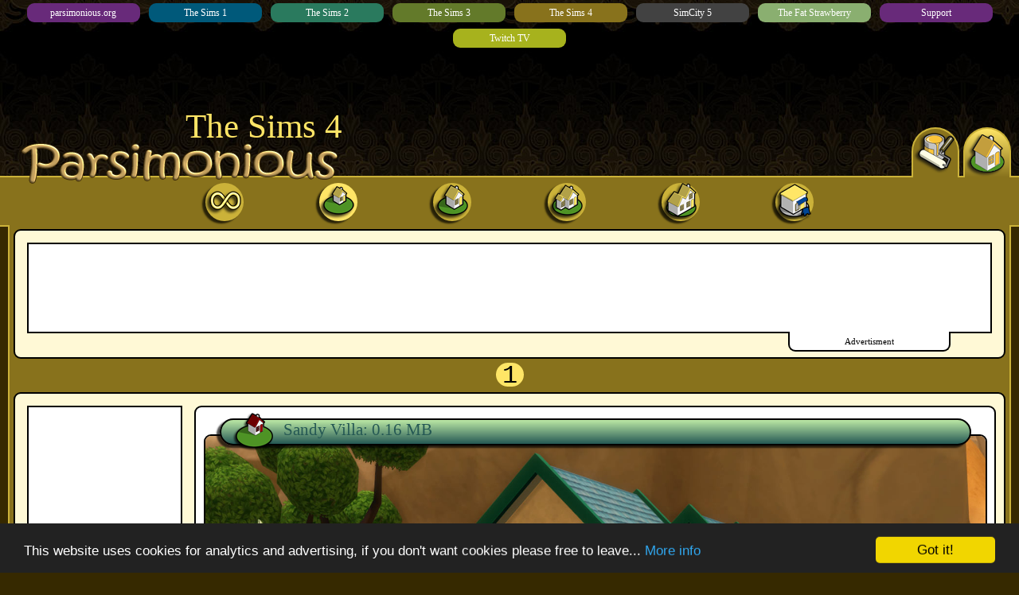

--- FILE ---
content_type: text/html
request_url: http://wwww.parsimonious.org/houses4/pages/home_mini_k8_sandy_villa.html
body_size: 3173
content:
<!DOCTYPE html PUBLIC "-//W3C//DTD HTML 4.01//EN" "http://www.w3.org/TR/html4/strict.dtd">
<meta http-equiv="content-type" content="text/html; charset=iso-8859-1" />
<?xml version="1.0" encoding="iso-8859-1"?>
<html lang="en-GB">
<head>
<link rel="stylesheet" href="/web/css-all.css" type="text/css" media=all>
<link rel="stylesheet" href="/web/css-sims4.css" type="text/css" media=all>

<title>Parsimonious The Sims 4: Houses</title>
<!-- Begin Cookie Consent plugin by Silktide - http://silktide.com/cookieconsent -->
<script type="text/javascript">
    window.cookieconsent_options = {"message":"This website uses cookies for analytics and advertising, if you don't want cookies please free to leave...","dismiss":"Got it!","learnMore":"More info","link":"http://www.parsimonious.org/support/web-privacy-policy.html","theme":"dark-bottom"};
</script>

<script type="text/javascript" src="//cdnjs.cloudflare.com/ajax/libs/cookieconsent2/1.0.9/cookieconsent.min.js"></script>
<!-- End Cookie Consent plugin -->
</head>

<body class="b">
<div class="cbv">
<div class="cbv">
<div class="vmu P0"><a class="tip notranslate" href="http://www.parsimonious.org">parsimonious.org<span class="tp vmt"><img src="/web/home.png">Home</span></a></div>

<div class="vmu SIM1" id="sim1"><a class="tip notranslate" href="/sims1.html">The Sims 1<span class="tp vmt">
Objects, Clothes, Walls & Floors, Heads</span></a></div>

<div class="vmu SIM2" id="sim2"><a class="tip notranslate" href="/sims2.html">The Sims 2<span class="tp vmt">
Houses, Objects, Clothes, Walls, Floors, Make-up, Skins</span></a></div>

<div class="vmu SIM3" id="sim3"><a class="tip notranslate" href="/sims3.html">The Sims 3<span class="tp vmt">
Houses, Objects, Clothes, Walls & Floors, Patterns, Worlds</span></a></div>

<div class="vmu SIM4" id="sim4"><a class="tip notranslate" href="/sims4.html">The Sims 4<span class="tp vmt">Walls & Floors, Houses</span></a></div>

<div class="vmu SC5" id="sct5"><a class="tip notranslate" href="/simcity5/index.html">SimCity 5<span class="tp vmt">
Strategy & Gameplay Guides</span></a></div>

<div class="vmu FS" id="fat1"><a class="tip notranslate" href="http://www.fatstrawberry.co.uk">The Fat Strawberry<span class="tp vmt">
Seamless Textures</span></a></div>

<div class="vmu WEB"><a class="tip" href="/support/index.html">Support<span class="tp vmt">
Help Using This Site</span></a></div>

<div class="vmu SHA"><a class="tip" href="/support/index.html">Twitch TV<span class="tp vmt">
Shambling Incompetence @Twitch</span></a></div>

</div>



</div>
<div class="cbh">
<div class="cbn">

<img class="tim" src="/web/0.gif">
<p class="title">The Sims 4</p>
</div>

<div class="cbt">
<!--
<div class="tmu" id="tO4"><a class="tip" href="../../furniture4/pages/all_1.html"><img src="/web/0.gif" class="tmu z6"><span class="tp tmt">Furniture & Objects</span></a></div>
<div class="tmu" id="tS4"><a class="tip" href="../../fashion4/pages/all_1.html"><img src="/web/0.gif" class="tmu z12"><span class="tp tmt">Clothing</span></a></div>
-->
<div class="tmu" id="tW4"><a class="tip" href="../../wallandfloor4/pages/all_1.html"><img src="/web/0.gif" class="tmu z18"><span class="tp tmt">Walls, Floors & Terrains</span></a></div>
<div class="tmu tel" id="tH4"><a class="tip" href="../../houses4/pages/all_1.html"><img src="/web/0.gif" class="tmu z0"><span class="tp tmt">Houses & Community Lots</span></a></div>
</div>
<div class="cbs">
<div class="csc">
<div class="smu smuH4" id="h40"><a class="tip" href="all_1.html"><img src="/web/0.gif" class="smu smuH4 z0"><span class="tp smt">All</span></a></div>
<div class="smu smuH4 sel" id="h41"><a class="tip" href="home_mini_1.html"><img src="/web/0.gif" class="smu smuH4 z6"><span class="tp smt">Tiny Houses: -400 Tiles</span></a></div>
<div class="smu smuH4" id="h42"><a class="tip" href="home_small_1.html"><img src="/web/0.gif" class="smu smuH4 z12"><span class="tp smt">Small Houses: 400-900 Tiles</span></a></div>
<div class="smu smuH4" id="h43"><a class="tip" href="home_medium_1.html"><img src="/web/0.gif" class="smu smuH4 z18"><span class="tp smt">Medium Houses: 900-1600 Tiles</span></a></div>
<div class="smu smuH4" id="h44"><a class="tip" href="home_large_1.html"><img src="/web/0.gif" class="smu smuH4 z24"><span class="tp smt">Large Houses: 1600+ Tiles</span></a></div>
<div class="smu smuH4" id="h45"><a class="tip" href="community_1.html"><img src="/web/0.gif" class="smu smuH4 z30"><span class="tp smt">Community</span></a></div>
<!--
<div class="smu smuH4" id="h46"><a class="tip" href="business_1.html"><img src="/web/0.gif" class="smu smuH4 z36"><span class="tp smt">Business</span></a></div>
<div class="smu smuH4" id="h47"><a class="tip" href="vacation_1.html"><img src="/web/0.gif" class="smu smuH4 z42"><span class="tp smt">Vacation</span></a></div>-->
</div>
</div>
</div>
<div class="cbm">
<div class="nws">
<div class="ad">
<div class="adld"><!-- Index Exchange: 728x90 (Banner) -->
<script type="text/javascript">
var CasaleArgs = new Object();
CasaleArgs.version = 2;
CasaleArgs.adUnits = "2";
CasaleArgs.casaleID = 163062;
</script>
<script type="text/javascript" src="http://js.casalemedia.com/casaleJTag.js"></script>
<!-- DO NOT MODIFY -->
</div>
<div class="adtb adldtb">Advertisment</div>
</div>
</div>
<div class="nbx">
<div class="nuc">
<div class="num sel"><a href="home_mini_k8_sandy_villa.html">1</a></div>

</div>
</div>
<div class="nws">
<div class="side">
<div class="ad">
<div class="adws"><!-- Index Exchange: 160x600, 120x600 (Tower) -->
<script type="text/javascript">
var CasaleArgs = new Object();
CasaleArgs.version = 2;
CasaleArgs.adUnits = "5,3";
CasaleArgs.casaleID = 163062;
</script>
<script type="text/javascript" src="http://js.casalemedia.com/casaleJTag.js"></script>
<!-- DO NOT MODIFY -->
</div>
<div class="adtb adwstb">Advertisment</div>
</div>
<br><h1>Instructions</h1>
<p>Sims 4 lots consist of .trayitem, .blueprint and .bpi files, all of which should go in your The Sims 4\Tray folder:</p>
<li class="s"><a href="/support/sims4-adding-downloads-to-your-game.html">Adding Downloads To Your Game</a></li>
<li class="s"><a href="/support/sims4-placing-custom-houses.html">Placing Custom Houses in The Sims 4</a></li>



</div>
<div class="cont" style="width:calc(100% - 239px);min-height:1094px">
<div class="setlab" style="background-image:linear-gradient(#bbe8a5 0%, #255854 100%);color: #255854">
<div class="epo"><a class="tip"><img src="/web/h3/1.png" style="margin:-13px 0 -8px 12px">
<span class="tp emt">Tiny House</span></a></div>
Sandy Villa: 0.16 MB</div>
<a href="/houses4/files/k8_sandy_villa.zip">
<img class="setpic" src="/houses4/files/k8_sandy_villa.jpg"></a>
<div class="setlab" style="background-image:linear-gradient(#bbe8a5 0%, #255854 100%);color: #255854"><a class="tip" href="/artists/kate/sims4.html"><img class="ral" src="/web/artists/k8/k8l.png"><span class="tp rmt">Visit my Studio</span></a>
Created by Kate</div>
<div class="seti">
<div class="ad" style="float:right">
<div class="adbx"><!-- Index Exchange: 300x250 (Rectangle) -->
<script type="text/javascript">
var CasaleArgs = new Object();
CasaleArgs.version = 2;
CasaleArgs.adUnits = "4";
CasaleArgs.casaleID = 163062;
</script>
<script type="text/javascript" src="http://js.casalemedia.com/casaleJTag.js"></script>
<!-- DO NOT MODIFY -->


</div>
<div class="adtb adbxtb">Advertisment</div>
</div>
<p class="w">25/03/16</p>
<h2>Lot Size</h2>
<p>20x15</p>
<h2>Price</h2>
<p><p><b>Furnished</b>: $49951</p>
</p>
<h2>Custom Content</h2>
<p>This lot does not contain any custom content.</p>

<hr class="cb"></hr>
<h2>Requirements</h2>
<div class="epc">
<div class="epo"><a class="tip"><img class="ep ep4 z0"  style="background-image:url(/web/ep-sims4-ep.png)" src="/web/0.gif"><span class="tp emt">Requires The Sims 4</span></a></div><div class="epo"><a class="tip"><img class="ep ep4 z6 opc"  style="background-image:url(/web/ep-sims4-ep.png)" src="/web/0.gif"><span class="tp emt">Does NOT require Get To Work</span></a></div><div class="epo"><a class="tip"><img class="ep ep4 z12 opc"  style="background-image:url(/web/ep-sims4-ep.png)" src="/web/0.gif"><span class="tp emt">Does NOT require Get Together</span></a></div><div class="epo"><a class="tip"><img class="ep ep4 z0 opc"  style="background-image:url(/web/ep-sims4-gp.png)" src="/web/0.gif"><span class="tp emt">Does NOT require Outdoor Retreat</span></a></div><div class="epo"><a class="tip"><img class="ep ep4 z6 opc"  style="background-image:url(/web/ep-sims4-gp.png)" src="/web/0.gif"><span class="tp emt">Does NOT require Spa Day</span></a></div><div class="epo"><a class="tip"><img class="ep ep4 z0 opc"  style="background-image:url(/web/ep-sims4-sp.png)" src="/web/0.gif"><span class="tp emt">Does NOT require Luxury Party Stuff</span></a></div><div class="epo"><a class="tip"><img class="ep ep4 z6 opc"  style="background-image:url(/web/ep-sims4-sp.png)" src="/web/0.gif"><span class="tp emt">Does NOT require Perfect Patio Stuff</span></a></div><div class="epo"><a class="tip"><img class="ep ep4 z12 opc"  style="background-image:url(/web/ep-sims4-sp.png)" src="/web/0.gif"><span class="tp emt">Does NOT require Cool Kitchen Stuff</span></a></div><div class="epo"><a class="tip"><img class="ep ep4 z18 opc"  style="background-image:url(/web/ep-sims4-sp.png)" src="/web/0.gif"><span class="tp emt">Does NOT require Spooky Stuff</span></a></div><div class="epo"><a class="tip"><img class="ep ep4 z24 opc"  style="background-image:url(/web/ep-sims4-sp.png)" src="/web/0.gif"><span class="tp emt">Does NOT require Movie Hangout Stuff</span></a></div><div class="epo"><a class="tip"><img class="ep ep4 z30 opc"  style="background-image:url(/web/ep-sims4-sp.png)" src="/web/0.gif"><span class="tp emt">Does NOT require Romantic Garden Stuff</span></a></div><div class="epo"><a class="tip"><img class="ep ep4 z12 opc"  style="background-image:url(/web/ep-sims4-gp.png)" src="/web/0.gif"><span class="tp emt">Does NOT require Dine Out</span></a></div><div class="epo"><a class="tip"><img class="ep ep4 z36 opc"  style="background-image:url(/web/ep-sims4-sp.png)" src="/web/0.gif"><span class="tp emt">Does NOT require Kids Room Stuff</span></a></div><div class="epo"><a class="tip"><img class="ep ep4 z42 opc"  style="background-image:url(/web/ep-sims4-sp.png)" src="/web/0.gif"><span class="tp emt">Does NOT require Backyard Stuff</span></a></div><div class="epo"><a class="tip"><img class="ep ep4 z18 opc"  style="background-image:url(/web/ep-sims4-ep.png)" src="/web/0.gif"><span class="tp emt">Does NOT require City Living</span></a></div><div class="epo"><a class="tip"><img class="ep ep4 z48 opc"  style="background-image:url(/web/ep-sims4-sp.png)" src="/web/0.gif"><span class="tp emt">Does NOT require Vintage Glamour Stuff</span></a></div><div class="epo"><a class="tip"><img class="ep ep4 z18 opc"  style="background-image:url(/web/ep-sims4-gp.png)" src="/web/0.gif"><span class="tp emt">Does NOT require Vampires</span></a></div>
</div>
<hr class="cb"></hr>
<h2>Features & Activities</h2>
<div class="epo"><a class="tip"><img src="/web/h4/0-bed.png">3<span class="tp hmt"  style="background-image:url('/web/h4/0-bed.jpg')"><p>3 x Bedroom</p></span></a></div> <div class="epo"><a class="tip"><img src="/web/h4/0-bath.png">2<span class="tp hmt"  style="background-image:url('/web/h4/0-bath.jpg')"><p>2 x Bathroom</p></span></a></div> <div class="epo"><a class="tip"><img src="/web/h4/0-floor.png">1<span class="tp hmt"  style="background-image:url('/web/h4/0-floor.jpg')"><p>1 x Floors</p></span></a></div> <div class="epo"><a class="tip"><img src="/web/h4/0-cellar.png">1<span class="tp hmt"  style="background-image:url('/web/h4/0-cellar.jpg')"><p>1 x Cellar</p></span></a></div> <div class="epo"><a class="tip"><img src="/web/h4/a-5.png"><span class="tp hmt" style="background-image:url('/web/h4/a-5.jpg')"><p>BBQ</p></span></a></div>
<div class="epo"><a class="tip"><img src="/web/h4/a-6.png"><span class="tp hmt" style="background-image:url('/web/h4/a-6.jpg')"><p>Garden Pots</p></span></a></div>
<div class="epo"><a class="tip"><img src="/web/h4/a-10.png"><span class="tp hmt" style="background-image:url('/web/h4/a-10.jpg')"><p>Kids Toys</p></span></a></div>

</div>
</div>
<div class="cont" style="width:calc(100% - 24px)">
<div class="setlab" style="background-image:linear-gradient(#bbe8a5 0%, #255854 100%);color: #255854">
<div class="epo"><img src="/web/gallery.png" style="margin:-7px 0 0 13px"></div>
Photo Gallery</div>
<hr class="cb"></hr>
<div class="h4g"><img class="h4g" src="/houses4/files/k8_sandy_villa/1.jpg"></div><div class="h4g"><img class="h4g" src="/houses4/files/k8_sandy_villa/2.jpg"></div><div class="h4g"><img class="h4g" src="/houses4/files/k8_sandy_villa/3.jpg"></div><div class="h4g"><img class="h4g" src="/houses4/files/k8_sandy_villa/4.jpg"></div><div class="h4g"><img class="h4g" src="/houses4/files/k8_sandy_villa/5.jpg"></div><div class="h4g"><img class="h4g" src="/houses4/files/k8_sandy_villa/6.jpg"></div>
</div>
</div>

<div class="nbx">
<div class="nuc">
<div class="num sel"><a href="home_mini_k8_sandy_villa.html">1</a></div>

</div>
</div>

<div class="nws" style="text-align:center;position:relative;overflow:hidden">
<div class="email"><a class="tip help" href="/web/contact.php"><div style="position:relative"><img src="/web/artists/k8/k8.png"><span class="tp cmt">Have a question? Ask Kate!</span></div></a></div>
<div style="width:100%">
<li class="s a"><a href="http://www.aroundthesims3.com">Around The Sims</a></li>
<li class="s a">
<a href="http://www.xmsims.com/">XM Sims</a></li>
<!--<li class="h a"><a href="http://www.fatstrawberry.com">Web Design by The Fat Strawberry</a></li>-->
</div>
<hr class="cb">
<p>Copyright Parsimonious 2003 - 2020 ~ All rights reserved ~ <a href="/support/web-privacy-policy.html">View Parsimonious Privacy Policy here</a></p>

<p>This site is not affiliated with Electronic Arts or any of it's partners</p>

</div>

</div>
</body></html>


--- FILE ---
content_type: text/css
request_url: http://wwww.parsimonious.org/web/css-all.css
body_size: 1708
content:
html{height:100%;min-height:100%;font-size:12px}
body{margin:0;font-family:verdana}
body.b{background:black}
a,a:link,a:visited{text-decoration:none;color:black}
hr.cb{clear:both;opacity:0}
.opc{opacity:0.3}
.help{cursor:help}
span.tp{display:none}
a.tip:hover .tp{position:absolute;text-align:center;display:block;border:2px solid black;border-radius:9px;box-shadow:-4px 3px 2px rgba(0,0,0,0.7);z-index:9;background:white;padding:4px;font-family:trebuchet ms;font-size:0.9rem;line-height:1.2rem;max-width:150px}

div.cbv{position:absolute;z-index:1;width:100%;text-align:center}div.vmu a{color:white}div.vmu:hover a{color:black}div.vmu{position:relative;height:2rem;margin:4px;width:11rem;display:inline-block;border-radius:9px;line-height:2rem;font-family:trebuchet ms;padding:0 5px}div.vmu:hover{background:white}span.vmt{padding:0 5px;top:20px;left:-1px;width:11rem}
div.cbh{position:relative;height:285px}div.cbhX{height:379px}img.tim{z-index:7;position:relative;background-image:url(/web/title.png);width:400px;height:57px}div.cbn{left:25px;position:absolute;width:750px;height:65px;bottom:44px}div.cbnX{bottom:138px}p.title{position:absolute;background-repeat:no-repeat;z-index:8;bottom:0;font-size:3.6rem}div.cbt{z-index:9;position:absolute;right:5px;bottom:62px}div.cbtX{bottom:156px}div.tmu{width:56px;height:56px;float:left;border-radius:30px 30px 0 0;border:2px solid;border-bottom:none;margin-right:5px;padding-top:5px;position:relative}img.tmu{height:56px;height:56px}
span.tmt{min-width:7em;top:-5em;left:-4em}div.cbs{position:absolute;height:60px;width:100%;border-bottom:2px solid;border-top:2px solid;bottom:0}
div.cbsX{height:154px}div.csc{text-align:center;width:96vw;margin:0 auto}div.smu{width:48px;height:48px;border-radius:99px;position:relative;display:inline-block;box-shadow:-4px 3px 2px rgba(0,0,0,0.7)}
span.smt{min-width:4em;max-width:9em;top:-5em}
div.cbm{float:left;position:relative;border:2px solid;border-top:none;margin:-2px 10px 5px;width:calc(100% - 24px)}

div.ico{width:42px;height:42px;float:left;margin:3px}img.ico{float:left;margin:4px}img.ep{width:38px;height:38px}span.emt{width:150px;top:-23px;left:15px}

div.side{width:215px;float:left;margin-top:0}
div.cont{position:relative;border:2px solid black;border-radius:9px;background:white;padding:5px;margin:10px 5px;float:left;z-index:0}
div.nws{border-radius:9px;margin:5px;padding:5px;border:2px solid;overflow:auto;font-size:0.9rem;line-height:2rem}div.hli{border:2px solid black;border-radius:9px;padding:5px 15px;margin:10px;font-family:courier new;font-size:1.25em}
img.dl,.dl{opacity:0.9}span.w,p.w{color:#8b8b8b}

img.ud{border:1px solid #cdcdcd;box-shadow:-4px 3px 2px rgba(0,0,0,0.7)}div.uO{width:calc(100% - 55px);margin:0 auto;position:relative}div.uO img{width:calc(100% - 30px);margin:1vw;padding:10px}
div.uS,div.uW{margin:0 40px 40px}div.uS img{margin:1vw 0 0 3vw;position:relative;margin:5px;display:inline;padding:10px;max-width:15vw}div.uA,div.uI{position:relative;border-radius:9px;border:2px solid black;height:56px;width:56px;float:left;margin:5px}
div.uA img,div.uI img{position:relative;left:3px;top:4px;overflow:hidden}

div.nbx{height:32px;width:100%;text-align:center}div.nuc a{color:white}div.nuc{display:inline-block}div.num{margin:0 1vw;border-radius:99px;float:left;font-size:32px;font-family:courier new;padding:0 8px;height:30px;line-height:33px}span.nd{font-family:courier new;float:left;line-height:35px}
div.email{position:absolute;bottom:-8px;left:15px}
span.cmt{left:2em;top:-3em;width:9em}
div.ibox{position:relative;float:left}

.z0{background-position:0 0}.z6{background-position:0 -60px}.z12{background-position:0 -120px}.z18{background-position:0 -180px}.z24{background-position:0 -240px}.z30{background-position:0 -300px}.z36{background-position:0 -360px}.z42{background-position:0 -420px}.z48{background-position:0 -480px}.z54{background-position:0 -540px}.z60{background-position:0 -600px}.z66{background-position:0 -660px}.z72{background-position:0 -720px}.z78{background-position:0 -780px}.z84{background-position:0 -840px}.z90{background-position:0 -900px}.z96{background-position:0 -960px}.z102{background-position:0 -1020px}.z108{background-position:0 -1080px}.z114{background-position:0 -1140px}.z120{background-position:0 -1200px}.z126{background-position:0 -1260px}.z132{background-position:0 -1320px}
div.ad{border:2px solid;background:white;padding:10px;z-index:9;position:relative;margin:10px 10px 25px}
div.adtb{border:2px solid;background:white;text-align:center;position:absolute;border-radius:0 0 9px 9px;border-top:none;font-size:11px;height:23px}
div.adld{width:730px;height:90px;margin:0 auto}
div.adldtb{width:200px;bottom:-25px;right:50px}
div.adws{width:160px;height:600px}
div.adwstb{width:150px;bottom:-25px;left:18px}
div.adbx{width:300px;height:250px}
div.adbxtb{width:200px;bottom:-25px;left:58px}
li{list-style-type:none;background-repeat:no-repeat;margin:0 0 0.6rem 0.7rem;padding:0 0 0 20px;background-position:1px;background-image:url(/web/li.png)}
li.a{display:inline-block;background-image:url(/web/lia.png)}
li.h{background-image:url(/web/liht.png)}
li.e{background-image:url(/web/lia.png)}
li.s{background-image:url(/web/lipb.png)}
li.b{background-image:url(/web/liab.png)}
li.y{background-image:url(/web/liyt.png)}
div.P0,.P0,div.WEB,.WEB{background:#682a7a}
div.SIM1,.SIM1{background:#00597a}
div.SIM2,.SIM2{background:#2a7a5e}
div.SIM3,.SIM3{background:#637a2a}
div.SIM4,.SIM4{background:#88721c}
div.SIM5,.SIM5{background:#7a2a2e}
div.SC5,.SC5{background:#424242}
div.TES5,.TES5{background:#855016}
div.FS,.FS{background:#8aaf70}
div.SHA{background:#a7b21d}
#sim5,#tes5{display:none}



--- FILE ---
content_type: text/css
request_url: http://wwww.parsimonious.org/web/css-sims4.css
body_size: 1235
content:
body.b{background:#362900}
div.cbh{background-image:url(bgheader-sims4.jpg)}
p.title{font-family:trebuchet ms;color:#ffe566;left:208px;bottom:15px}
span.stmt{width:11em;top:20px;left:40px}
div.epc span.emt{width:8em;top:-5em;left:-30px}
span.rmt{width:10em;top:-4em;left:5em;font-weight:bold}
span.lmt{width:8em;top:-4em;left:1em}
img.smu{height:52px;width:52px;margin:-6px 0 0 -3px}
img.tmu{background-image:url(menu-sims4.png)}
div.smuW4{margin:7px 5vw}
img.smuW4{background-image:url(menu-sims0-wallandfloor.png)}
img.tmuW4{background-image:url(type-w4.png)}
div.smuH4{margin:7px 3.6vw}img.smuH4{background-image:url(menu-sims4-h4.png)}

div.epo{float:left;margin-right:10px;position:relative}
img.ep{width:38px;height:38px}
div.seti{width:calc(100% - 31px);border:2px solid black;border-radius:9px;background:#fff9d6;padding:9px;position:relative;float:left;margin:10px 5px}
img.setpic{width:calc(100% - 13px);border:2px solid black;border-radius:9px;margin:-22px 0 -30px 5px}
div.setlab{border:2px solid black;position:relative;box-shadow:-4px 3px 2px rgba(0,0,0,0.7);border-radius:29px;width:calc(100% - 53px);height:30px;margin:9px 0 0 25px;font-size:1.75rem;line-height:2rem}

div.epc{float:left}
div.epc div.epo{float:none;display:inline-block}

div.sit{border-radius:9px;border:2px solid black;border-radius:0 0 9px 9px;height:30px;text-align:center;z-index:9}
img.ral{position:relative;float:left;left:15px;top:-22px;margin:0 20px 0 0}
img.ram{position:absolute;top:-22px;left:5px}

div.h4g{background:white;width:calc((100vw / 2) - 120px);box-shadow:-4px 3px 2px rgba(0,0,0,0.7);margin:10px 20px 20px;padding:15px;float:left;border:1px solid #cdcdcd}
img.h4g{width:100%;border:1px solid black;position:relative}
span.hmt{top:-130px;left:-160px;width:160px;height:110px}
span.hmt p{font-size:10px;background:white;padding:4px;border:2px solid black;position:relative;top:-40px;border-radius:9px;font-family:helvetica}
span.h{border:1px solid black;background:white;border-radius:9px;width:16px;height:16px;margin:1px 2px 3px 4px}

div.ibW4{width:calc(100vw - 362px);margin:50px 15px;float:left;position:relative;box-shadow:-4px 3px 3px rgba(0, 0, 0, 0.7);border:1px solid #cdcdcd}
div.W4n{border:1px solid #cdcdcd;width:calc(100% - 24px);float:left;min-height:256px;margin:10px}
div.W4d{position:absolute;top:-32px;right:25px;border:2px solid black;border-radius:9px 9px 0 0;padding:0 50px 0 10px;font-size:12px;height:30px;z-index:7;border-bottom:none}
div.ibW4 div.sit{position:absolute;bottom:-33px;width:25vw;min-width:256px;left:25px;border-top:none}
span.wmt{width:11em;top:-55px;right:50px}
div.ibW4 span.w{position:absolute;bottom:-28px;right:0}
img.W4i{position:absolute;top:-30px;right:30px;z-index:9;width:38px}
img.Wt{position:absolute;z-index:8;top:20px;border:1px solid #cdcdcd;box-shadow:-4px 3px 2px rgba(0,0,0,0.7)}
span.Wo{display:none}
img.Wt:hover{border:1px solid #ffcc00}
a.tip:hover .Wo{position:absolute;display:block;width:calc(100% - 24px);height:calc(100% - 22px);left:11px;top:11px;z-index:0}

li.o{background-image:url(liob.png)}
li.w{background-image:url(liwf.png)}

div.uW img{margin:1vw 0 0 3vw;position:relative;margin:5px;display:inline;border:10px solid white;width:16vw;height:16vw}

div.nuc a,div.nuc{color:white}
div.nel a,div.num:hover a,div.sel a{color:black}
div.cbs,div.tmu,div.cbm{background:#88721c;border-color:#cbb239}
div.num:hover{background:#fff9d6;color:black}
div.smu,div.num,div.uI{background:#cbb239}
div.tel{background-image: linear-gradient(#ffe566 0%, #88721c 100%)}
div.tel:hover,div.tmu:hover{background-image: linear-gradient(#fff9d6 0%, #88721c 100%)}
div.sel{background:#ffe566}
div.nws,div.num:hover,div.smu:hover{background:#fff9d6}